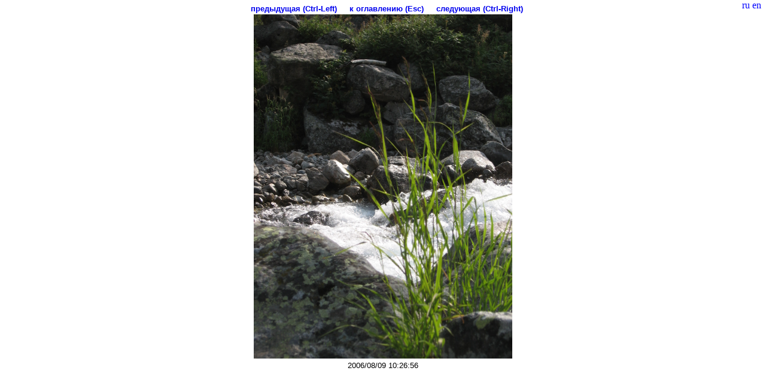

--- FILE ---
content_type: text/html; charset=KOI8-R
request_url: https://slazav.xyz/lib/vang06/1605.htm
body_size: 868
content:
<!DOCTYPE html>
<!--KEY:0aca121e70a6cea5ea176bc46d201c60-->
<head>

      <meta http-equiv="Content-Type" content="text/html; charset=KOI8-R"/>
      <meta name="viewport" content="width=device-width, initial-scale=1.0">
      <link href="../../addphoto/addphoto_photo.css" rel="stylesheet"/>
      <link href="../../addphoto/addphoto_lang.css" rel="stylesheet"/>
      <script type="text/JavaScript" src="../../addphoto/addphoto_nav.js"></script>
      <script type="text/JavaScript" src="../../addphoto/addphoto_lang.js"></script>
      <script type="text/JavaScript" src="../../addphoto/addphoto_fit.js"></script>
    <link rel="top" href="../vang06.htm#ph39">
    <link rel="previous" href="1603.htm">
    <link rel="next" href="1621.htm">
      <style type="TEXT/CSS">
        /* fit-to-screen button */
        #addphoto-fit-btn {display: none;}
        @media screen and (max-width: 1200px) {
          #addphoto-fit-btn { display: inline;} }
      </style>

</head>
<body>


      <div align=right class="addphoto-lang">
        <span class="ru_control" id=lang_ru onclick="lang_set('ru')">ru</span>
        <span class="en_control" id=lang_en onclick="lang_set('en')">en</span>
      </div>
    <div class=addphoto-nav>
      <div class=addphoto-btn><a href="1603.htm"><div class=ru>предыдущая (Ctrl-Left)</div><div class=en>previous (Ctrl-Left)</div></a></div>
      <div class=addphoto-btn><a href="../vang06.htm#ph39"><div class=ru>к оглавлению (Esc)</div><div class=en>up (Esc)</div></a></div>
      <div class=addphoto-btn><a href="1621.htm"><div class=ru>следующая (Ctrl-Right)</div><div class=en>next (Ctrl-Right)</div></a></div>
    <br/>
        <div class=addphoto-btn id=addphoto-fit-btn onclick="switch_fit()"><div class=ru>размер (S или левая кнопка мыши)</div><div class=en>size (S or Left mouse button)</div></div>
    </div>
      <div style="position: relative;" class="addphoto-imgs">
        <img id=img0 class="addphoto-img0" style="max-width:100%; max-height:80vh"
           src='1605.jpg' alt=''/>
      </div>
      <div class=addphoto-info>2006/08/09 10:26:56</div>

</body>
</html>


--- FILE ---
content_type: application/javascript
request_url: https://slazav.xyz/addphoto/addphoto_fit.js
body_size: 757
content:

  // fit-to-screen switch
  function switch_fit(){
    for (img of document.querySelectorAll(".addphoto-imgs img")){
      img.style.maxWidth  = getComputedStyle(img).maxWidth  == 'none'? '100%':'none';
      img.style.maxHeight = getComputedStyle(img).maxHeight == 'none'? '80vh':'none';
    }
  }
  // scroll-on-drag + fit-on-click
  // see https://phuoc.ng/collection/html-dom/drag-to-scroll/
  function on_mouse_down(e) {
    pos = {
        left: window.scrollX,
        top: window.scrollY,
        x: e.clientX,
        y: e.clientY,
    };
    for (i of document.getElementsByClassName("addphoto-imgs")){
      i.addEventListener('mousemove', on_mouse_move);
      i.addEventListener('mouseup', on_mouse_up);
      i.addEventListener('mouseout', on_mouse_up);
    }
    e.preventDefault();
  };

  function on_mouse_move(e) {
    const dx = e.clientX - pos.x;
    const dy = e.clientY - pos.y;
    window.scroll(pos.left - dx, pos.top - dy);
    e.preventDefault();
  };

  function on_mouse_up(e) {
    const dx = e.clientX - pos.x;
    const dy = e.clientY - pos.y;
    for (i of document.getElementsByClassName("addphoto-imgs")){
      i.removeEventListener('mousemove', on_mouse_move);
      i.removeEventListener('mouseup', on_mouse_up);
      i.removeEventListener('mouseout', on_mouse_up);
    }
    if (Math.abs(dx)<5 && Math.abs(dy)<5) {
      var el = e.target;
      var w1 = el.width;
      var h1 = el.height;
      var xs = window.scrollX;
      var ys = window.scrollY;
      var x0 = el.getBoundingClientRect().left + xs;
      var y0 = el.getBoundingClientRect().top + ys;
      switch_fit();
      var w2 = el.width;
      var h2 = el.height;
      var kx = 1.0*w2/w1;
      var ky = 1.0*h2/h1;
      var xm  = event.clientX;
      var ym  = event.clientY;
      window.scroll(x0-xm + kx*(xs-x0+xm), y0-ym + ky*(ys-y0+ym));
    }
  };
  function set_click(){
    for (i of document.getElementsByClassName("addphoto-imgs")){
      i.addEventListener('mousedown', on_mouse_down, true);
    }
  }
  window.addEventListener('load', set_click);

  // switch on S key
  function fit_key(event){ if (event.code == 'KeyS'){ switch_fit(); }}
  window.addEventListener('keydown', fit_key);


--- FILE ---
content_type: application/javascript
request_url: https://slazav.xyz/addphoto/addphoto_nav.js
body_size: 338
content:

  // key navigation
  function nav_key(event){

    var rel = "";
    if (event.ctrlKey && event.code == 'ArrowRight'){
      rel = "next";
    }
    else if (event.ctrlKey && event.code == 'ArrowLeft'){
      rel = "previous";
    }
    else if (event.code == 'Escape'){
      rel = "top";
    }
    if (rel == "") return;

    var links = document.getElementsByTagName("link");
    for (var i = 0; i < links.length; i++) {
      if (links[i].rel != rel) continue;
      event.preventDefault();
      event.stopPropagation();
      window.location.href = links[i].href;
      return;
    }
  }
  window.addEventListener('keydown', nav_key);
